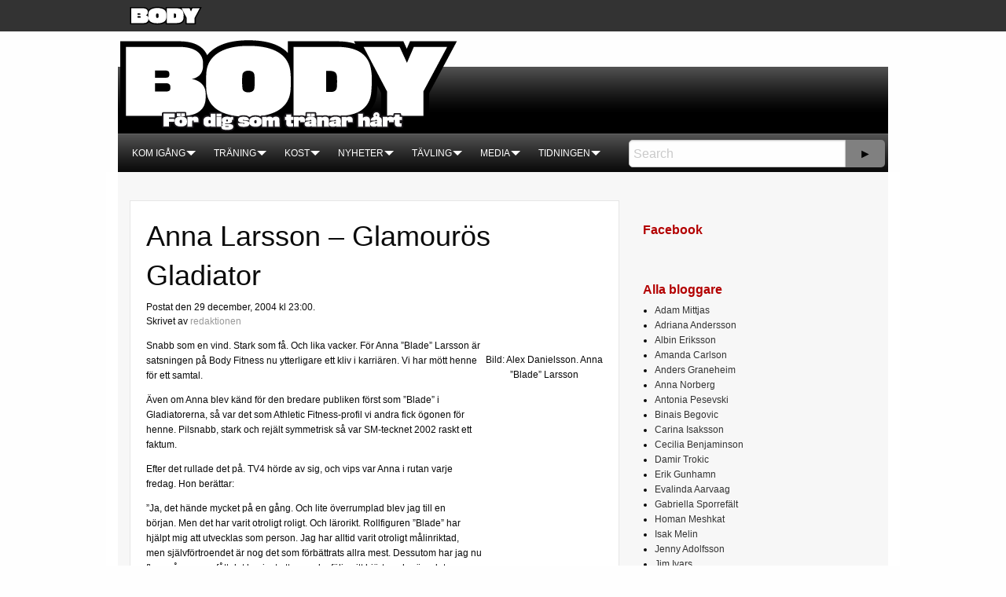

--- FILE ---
content_type: text/html
request_url: https://www.body.se/artiklar/nyheter/20041229/anna-larsson-glamouros-gladiator/
body_size: 10006
content:
<!DOCTYPE html>
<html class="no-js" lang="sv-SE">
<head>
    <meta charset="UTF-8">
    <meta name="viewport" content="width=device-width, initial-scale=1.0">
    <title>Anna Larsson &#8211; Glamourös Gladiator &#8211; BODY</title>
<meta name="robots" content="max-image-preview:large">
<link rel="dns-prefetch" href="//ajax.googleapis.com">
<link rel="stylesheet" id="wp-block-library-css" href="/wp-includes/css/dist/block-library/style.min.css?ver=6.6.2" type="text/css" media="all">
<style id="classic-theme-styles-inline-css" type="text/css">/*! This file is auto-generated */
.wp-block-button__link{color:#fff;background-color:#32373c;border-radius:9999px;box-shadow:none;text-decoration:none;padding:calc(.667em + 2px) calc(1.333em + 2px);font-size:1.125em}.wp-block-file__button{background:#32373c;color:#fff;text-decoration:none}</style>
<style id="global-styles-inline-css" type="text/css">:root{--wp--preset--aspect-ratio--square: 1;--wp--preset--aspect-ratio--4-3: 4/3;--wp--preset--aspect-ratio--3-4: 3/4;--wp--preset--aspect-ratio--3-2: 3/2;--wp--preset--aspect-ratio--2-3: 2/3;--wp--preset--aspect-ratio--16-9: 16/9;--wp--preset--aspect-ratio--9-16: 9/16;--wp--preset--color--black: #000000;--wp--preset--color--cyan-bluish-gray: #abb8c3;--wp--preset--color--white: #ffffff;--wp--preset--color--pale-pink: #f78da7;--wp--preset--color--vivid-red: #cf2e2e;--wp--preset--color--luminous-vivid-orange: #ff6900;--wp--preset--color--luminous-vivid-amber: #fcb900;--wp--preset--color--light-green-cyan: #7bdcb5;--wp--preset--color--vivid-green-cyan: #00d084;--wp--preset--color--pale-cyan-blue: #8ed1fc;--wp--preset--color--vivid-cyan-blue: #0693e3;--wp--preset--color--vivid-purple: #9b51e0;--wp--preset--gradient--vivid-cyan-blue-to-vivid-purple: linear-gradient(135deg,rgba(6,147,227,1) 0%,rgb(155,81,224) 100%);--wp--preset--gradient--light-green-cyan-to-vivid-green-cyan: linear-gradient(135deg,rgb(122,220,180) 0%,rgb(0,208,130) 100%);--wp--preset--gradient--luminous-vivid-amber-to-luminous-vivid-orange: linear-gradient(135deg,rgba(252,185,0,1) 0%,rgba(255,105,0,1) 100%);--wp--preset--gradient--luminous-vivid-orange-to-vivid-red: linear-gradient(135deg,rgba(255,105,0,1) 0%,rgb(207,46,46) 100%);--wp--preset--gradient--very-light-gray-to-cyan-bluish-gray: linear-gradient(135deg,rgb(238,238,238) 0%,rgb(169,184,195) 100%);--wp--preset--gradient--cool-to-warm-spectrum: linear-gradient(135deg,rgb(74,234,220) 0%,rgb(151,120,209) 20%,rgb(207,42,186) 40%,rgb(238,44,130) 60%,rgb(251,105,98) 80%,rgb(254,248,76) 100%);--wp--preset--gradient--blush-light-purple: linear-gradient(135deg,rgb(255,206,236) 0%,rgb(152,150,240) 100%);--wp--preset--gradient--blush-bordeaux: linear-gradient(135deg,rgb(254,205,165) 0%,rgb(254,45,45) 50%,rgb(107,0,62) 100%);--wp--preset--gradient--luminous-dusk: linear-gradient(135deg,rgb(255,203,112) 0%,rgb(199,81,192) 50%,rgb(65,88,208) 100%);--wp--preset--gradient--pale-ocean: linear-gradient(135deg,rgb(255,245,203) 0%,rgb(182,227,212) 50%,rgb(51,167,181) 100%);--wp--preset--gradient--electric-grass: linear-gradient(135deg,rgb(202,248,128) 0%,rgb(113,206,126) 100%);--wp--preset--gradient--midnight: linear-gradient(135deg,rgb(2,3,129) 0%,rgb(40,116,252) 100%);--wp--preset--font-size--small: 13px;--wp--preset--font-size--medium: 20px;--wp--preset--font-size--large: 36px;--wp--preset--font-size--x-large: 42px;--wp--preset--spacing--20: 0.44rem;--wp--preset--spacing--30: 0.67rem;--wp--preset--spacing--40: 1rem;--wp--preset--spacing--50: 1.5rem;--wp--preset--spacing--60: 2.25rem;--wp--preset--spacing--70: 3.38rem;--wp--preset--spacing--80: 5.06rem;--wp--preset--shadow--natural: 6px 6px 9px rgba(0, 0, 0, 0.2);--wp--preset--shadow--deep: 12px 12px 50px rgba(0, 0, 0, 0.4);--wp--preset--shadow--sharp: 6px 6px 0px rgba(0, 0, 0, 0.2);--wp--preset--shadow--outlined: 6px 6px 0px -3px rgba(255, 255, 255, 1), 6px 6px rgba(0, 0, 0, 1);--wp--preset--shadow--crisp: 6px 6px 0px rgba(0, 0, 0, 1);}:where(.is-layout-flex){gap: 0.5em;}:where(.is-layout-grid){gap: 0.5em;}body .is-layout-flex{display: flex;}.is-layout-flex{flex-wrap: wrap;align-items: center;}.is-layout-flex > :is(*, div){margin: 0;}body .is-layout-grid{display: grid;}.is-layout-grid > :is(*, div){margin: 0;}:where(.wp-block-columns.is-layout-flex){gap: 2em;}:where(.wp-block-columns.is-layout-grid){gap: 2em;}:where(.wp-block-post-template.is-layout-flex){gap: 1.25em;}:where(.wp-block-post-template.is-layout-grid){gap: 1.25em;}.has-black-color{color: var(--wp--preset--color--black) !important;}.has-cyan-bluish-gray-color{color: var(--wp--preset--color--cyan-bluish-gray) !important;}.has-white-color{color: var(--wp--preset--color--white) !important;}.has-pale-pink-color{color: var(--wp--preset--color--pale-pink) !important;}.has-vivid-red-color{color: var(--wp--preset--color--vivid-red) !important;}.has-luminous-vivid-orange-color{color: var(--wp--preset--color--luminous-vivid-orange) !important;}.has-luminous-vivid-amber-color{color: var(--wp--preset--color--luminous-vivid-amber) !important;}.has-light-green-cyan-color{color: var(--wp--preset--color--light-green-cyan) !important;}.has-vivid-green-cyan-color{color: var(--wp--preset--color--vivid-green-cyan) !important;}.has-pale-cyan-blue-color{color: var(--wp--preset--color--pale-cyan-blue) !important;}.has-vivid-cyan-blue-color{color: var(--wp--preset--color--vivid-cyan-blue) !important;}.has-vivid-purple-color{color: var(--wp--preset--color--vivid-purple) !important;}.has-black-background-color{background-color: var(--wp--preset--color--black) !important;}.has-cyan-bluish-gray-background-color{background-color: var(--wp--preset--color--cyan-bluish-gray) !important;}.has-white-background-color{background-color: var(--wp--preset--color--white) !important;}.has-pale-pink-background-color{background-color: var(--wp--preset--color--pale-pink) !important;}.has-vivid-red-background-color{background-color: var(--wp--preset--color--vivid-red) !important;}.has-luminous-vivid-orange-background-color{background-color: var(--wp--preset--color--luminous-vivid-orange) !important;}.has-luminous-vivid-amber-background-color{background-color: var(--wp--preset--color--luminous-vivid-amber) !important;}.has-light-green-cyan-background-color{background-color: var(--wp--preset--color--light-green-cyan) !important;}.has-vivid-green-cyan-background-color{background-color: var(--wp--preset--color--vivid-green-cyan) !important;}.has-pale-cyan-blue-background-color{background-color: var(--wp--preset--color--pale-cyan-blue) !important;}.has-vivid-cyan-blue-background-color{background-color: var(--wp--preset--color--vivid-cyan-blue) !important;}.has-vivid-purple-background-color{background-color: var(--wp--preset--color--vivid-purple) !important;}.has-black-border-color{border-color: var(--wp--preset--color--black) !important;}.has-cyan-bluish-gray-border-color{border-color: var(--wp--preset--color--cyan-bluish-gray) !important;}.has-white-border-color{border-color: var(--wp--preset--color--white) !important;}.has-pale-pink-border-color{border-color: var(--wp--preset--color--pale-pink) !important;}.has-vivid-red-border-color{border-color: var(--wp--preset--color--vivid-red) !important;}.has-luminous-vivid-orange-border-color{border-color: var(--wp--preset--color--luminous-vivid-orange) !important;}.has-luminous-vivid-amber-border-color{border-color: var(--wp--preset--color--luminous-vivid-amber) !important;}.has-light-green-cyan-border-color{border-color: var(--wp--preset--color--light-green-cyan) !important;}.has-vivid-green-cyan-border-color{border-color: var(--wp--preset--color--vivid-green-cyan) !important;}.has-pale-cyan-blue-border-color{border-color: var(--wp--preset--color--pale-cyan-blue) !important;}.has-vivid-cyan-blue-border-color{border-color: var(--wp--preset--color--vivid-cyan-blue) !important;}.has-vivid-purple-border-color{border-color: var(--wp--preset--color--vivid-purple) !important;}.has-vivid-cyan-blue-to-vivid-purple-gradient-background{background: var(--wp--preset--gradient--vivid-cyan-blue-to-vivid-purple) !important;}.has-light-green-cyan-to-vivid-green-cyan-gradient-background{background: var(--wp--preset--gradient--light-green-cyan-to-vivid-green-cyan) !important;}.has-luminous-vivid-amber-to-luminous-vivid-orange-gradient-background{background: var(--wp--preset--gradient--luminous-vivid-amber-to-luminous-vivid-orange) !important;}.has-luminous-vivid-orange-to-vivid-red-gradient-background{background: var(--wp--preset--gradient--luminous-vivid-orange-to-vivid-red) !important;}.has-very-light-gray-to-cyan-bluish-gray-gradient-background{background: var(--wp--preset--gradient--very-light-gray-to-cyan-bluish-gray) !important;}.has-cool-to-warm-spectrum-gradient-background{background: var(--wp--preset--gradient--cool-to-warm-spectrum) !important;}.has-blush-light-purple-gradient-background{background: var(--wp--preset--gradient--blush-light-purple) !important;}.has-blush-bordeaux-gradient-background{background: var(--wp--preset--gradient--blush-bordeaux) !important;}.has-luminous-dusk-gradient-background{background: var(--wp--preset--gradient--luminous-dusk) !important;}.has-pale-ocean-gradient-background{background: var(--wp--preset--gradient--pale-ocean) !important;}.has-electric-grass-gradient-background{background: var(--wp--preset--gradient--electric-grass) !important;}.has-midnight-gradient-background{background: var(--wp--preset--gradient--midnight) !important;}.has-small-font-size{font-size: var(--wp--preset--font-size--small) !important;}.has-medium-font-size{font-size: var(--wp--preset--font-size--medium) !important;}.has-large-font-size{font-size: var(--wp--preset--font-size--large) !important;}.has-x-large-font-size{font-size: var(--wp--preset--font-size--x-large) !important;}
:where(.wp-block-post-template.is-layout-flex){gap: 1.25em;}:where(.wp-block-post-template.is-layout-grid){gap: 1.25em;}
:where(.wp-block-columns.is-layout-flex){gap: 2em;}:where(.wp-block-columns.is-layout-grid){gap: 2em;}
:root :where(.wp-block-pullquote){font-size: 1.5em;line-height: 1.6;}</style>
<link rel="stylesheet" id="main-stylesheet-css" href="/wp-content/themes/body-se/dist/assets/css/app-7cf86cd9cb.css?ver=2.10.4" type="text/css" media="all">
<script type="text/javascript" src="https://ajax.googleapis.com/ajax/libs/jquery/3.2.1/jquery.min.js?ver=3.2.1" id="jquery-js"></script>
<link rel="https://api.w.org/" href="/wp-json/">
<link rel="alternate" title="JSON" type="application/json" href="/wp-json/wp/v2/posts/37151">
<link rel="alternate" title="oEmbed (JSON)" type="application/json+oembed" href="/wp-json/oembed/1.0/embed?url=https%3A%2F%2F%2Fartiklar%2Fnyheter%2F20041229%2Fanna-larsson-glamouros-gladiator%2F">
<link rel="alternate" title="oEmbed (XML)" type="text/xml+oembed" href="/wp-json/oembed/1.0/embed?url=https%3A%2F%2F%2Fartiklar%2Fnyheter%2F20041229%2Fanna-larsson-glamouros-gladiator%2F#038;format=xml">
<!-- Global site tag (gtag.js) - Google Analytics -->
<script async src="https://www.googletagmanager.com/gtag/js?id=UA-1107548-41"></script>
<script>window.dataLayer = window.dataLayer || [];
  function gtag(){dataLayer.push(arguments);}
  gtag('js', new Date());

  gtag('config', 'UA-1107548-41');</script>

</head>
<body class="post-template-default single single-post postid-37151 single-format-standard topbar">


<header class="site-header" role="banner">

    <div class="header-top">
        <div class="grid-container">
            <div class="grid-x">
                <div class="cell small-12">
                    <a href="/index.html" rel="home">
                        <img src="/wp-content/themes/body-se/dist/assets/images/userbar-site-icon-bod.png" alt="Home">
                    </a>
                </div>
            </div>
        </div>
    </div>

    <nav class="site-navigation" role="navigation">
        <div class="grid-container main-navigation">
            <div class="grid-x main-navigation--top">
                <div class="cell medium-12 large-5">
                    <div class="top-bar-left">
                        <div class="site-desktop-title">
                            <a href="/index.html" rel="home">
                                <img src="/wp-content/themes/body-se/dist/assets/images/body-logo.png" alt="Body">
                            </a>
                        </div>
                    </div>
                </div>
            </div>

            <div class="grid-x main-navigation--bottom align-middle">
                <div class="cell large-8">
                    <div class="top-bar-right">
                        <ul id="menu-main-menu" class="dropdown menu desktop-menu" data-dropdown-menu>
<li id="menu-item-2139963" class="menu-item menu-item-type-custom menu-item-object-custom menu-item-has-children menu-item-2139963">
<a href="#">Kom igång</a>
<ul class="dropdown menu vertical" data-toggle>
	<li id="menu-item-2139964" class="menu-item menu-item-type-post_type menu-item-object-page menu-item-2139964"><a href="/kom-igang-sa-har-forbattrar-du-din-fysik/index.html">Så här gör du</a></li>
	<li id="menu-item-2139965" class="menu-item menu-item-type-post_type menu-item-object-page menu-item-2139965"><a href="/rekommenderade-produkter/index.html">Rekommenderade produkter</a></li>
</ul>
</li>
<li id="menu-item-1085049" class="menu-item menu-item-type-custom menu-item-object-custom menu-item-has-children menu-item-1085049">
<a href="#">Träning</a>
<ul class="dropdown menu vertical" data-toggle>
	<li id="menu-item-1085048" class="menu-item menu-item-type-taxonomy menu-item-object-post_tag menu-item-1085048"><a href="/tagg/styrketraning/index.html">Styrketräning</a></li>
	<li id="menu-item-1085050" class="menu-item menu-item-type-taxonomy menu-item-object-post_tag menu-item-1085050"><a href="/tagg/kardio/index.html">Kardio</a></li>
	<li id="menu-item-1085051" class="menu-item menu-item-type-taxonomy menu-item-object-post_tag menu-item-1085051"><a href="/tagg/prehab-och-rehab/index.html">Prehab och rehab</a></li>
	<li id="menu-item-1085052" class="menu-item menu-item-type-taxonomy menu-item-object-post_tag menu-item-1085052"><a href="/tagg/vningar/index.html">Övningar</a></li>
	<li id="menu-item-1085053" class="menu-item menu-item-type-taxonomy menu-item-object-post_tag menu-item-1085053"><a href="/tagg/profiler/index.html">Profiler berättar</a></li>
	<li id="menu-item-1085054" class="menu-item menu-item-type-taxonomy menu-item-object-post_tag menu-item-1085054"><a href="/tagg/fragor-och-svar/index.html">Frågor och svar</a></li>
</ul>
</li>
<li id="menu-item-1085055" class="menu-item menu-item-type-custom menu-item-object-custom menu-item-has-children menu-item-1085055">
<a href="#">Kost</a>
<ul class="dropdown menu vertical" data-toggle>
	<li id="menu-item-1085056" class="menu-item menu-item-type-taxonomy menu-item-object-post_tag menu-item-1085056"><a href="/tagg/naringslara/index.html">Näringslära</a></li>
	<li id="menu-item-1085057" class="menu-item menu-item-type-taxonomy menu-item-object-post_tag menu-item-1085057"><a href="/tagg/recept/index.html">Recept</a></li>
</ul>
</li>
<li id="menu-item-1085062" class="menu-item menu-item-type-custom menu-item-object-custom menu-item-has-children menu-item-1085062">
<a href="#">Nyheter</a>
<ul class="dropdown menu vertical" data-toggle>
	<li id="menu-item-1085063" class="menu-item menu-item-type-custom menu-item-object-custom menu-item-1085063"><a href="/index.html">Förstasidan</a></li>
	<li id="menu-item-1085064" class="menu-item menu-item-type-taxonomy menu-item-object-post_tag menu-item-1085064"><a href="/tagg/forskning/index.html">Forskning</a></li>
	<li id="menu-item-1085065" class="menu-item menu-item-type-post_type menu-item-object-page menu-item-1085065"><a href="/sidor/nyhetsbrev/index.html">Nyhetsbrev</a></li>
</ul>
</li>
<li id="menu-item-1085066" class="menu-item menu-item-type-custom menu-item-object-custom menu-item-has-children menu-item-1085066">
<a href="#">Tävling</a>
<ul class="dropdown menu vertical" data-toggle>
	<li id="menu-item-1085067" class="menu-item menu-item-type-taxonomy menu-item-object-post_tag menu-item-1085067"><a href="/tagg/tavlingskalender/index.html">Tävlingskalender</a></li>
	<li id="menu-item-1085069" class="menu-item menu-item-type-taxonomy menu-item-object-post_tag menu-item-1085069"><a href="/tagg/vinnare/index.html">Vinnare</a></li>
	<li id="menu-item-1085070" class="menu-item menu-item-type-taxonomy menu-item-object-post_tag menu-item-1085070"><a href="/tagg/mingel/index.html">Mingel</a></li>
	<li id="menu-item-1085071" class="menu-item menu-item-type-custom menu-item-object-custom menu-item-1085071"><a href="https://body.codepeak.se/index.html">Bildbank</a></li>
	<li id="menu-item-1085072" class="menu-item menu-item-type-taxonomy menu-item-object-post_tag menu-item-1085072"><a href="/tagg/skkf/index.html">SKKF</a></li>
	<li id="menu-item-1085073" class="menu-item menu-item-type-taxonomy menu-item-object-post_tag menu-item-1085073"><a href="/tagg/lasartavlingar/index.html">Läsartävlingar</a></li>
</ul>
</li>
<li id="menu-item-1085074" class="menu-item menu-item-type-custom menu-item-object-custom menu-item-has-children menu-item-1085074">
<a href="#">Media</a>
<ul class="dropdown menu vertical" data-toggle>
	<li id="menu-item-1085075" class="menu-item menu-item-type-custom menu-item-object-custom menu-item-1085075"><a href="https://www.instagram.com/body.se">Instagram</a></li>
	<li id="menu-item-1085076" class="menu-item menu-item-type-custom menu-item-object-custom menu-item-1085076"><a href="https://www.facebook.com/body.se">Facebook</a></li>
	<li id="menu-item-1085077" class="menu-item menu-item-type-taxonomy menu-item-object-post_tag menu-item-1085077"><a href="/tagg/video/index.html">Video</a></li>
	<li id="menu-item-1085078" class="menu-item menu-item-type-taxonomy menu-item-object-category menu-item-1085078"><a href="/kategori/radio/index.html">Radio</a></li>
	<li id="menu-item-1085079" class="menu-item menu-item-type-custom menu-item-object-custom menu-item-1085079"><a href="/bloggar/index.html">Bloggar</a></li>
</ul>
</li>
<li id="menu-item-1085080" class="menu-item menu-item-type-custom menu-item-object-custom menu-item-has-children menu-item-1085080">
<a href="#">Tidningen</a>
<ul class="dropdown menu vertical" data-toggle>
	<li id="menu-item-1085081" class="menu-item menu-item-type-custom menu-item-object-custom menu-item-1085081"><a href="/tidningar/index.html">Senaste numret</a></li>
	<li id="menu-item-1085085" class="menu-item menu-item-type-custom menu-item-object-custom menu-item-1085085"><a href="http://prenumerera.body.se/index.html">Prenumerera</a></li>
	<li id="menu-item-1085088" class="menu-item menu-item-type-post_type menu-item-object-page menu-item-1085088"><a href="/sidor/annonsera/index.html">Information om annonsering</a></li>
	<li id="menu-item-1085089" class="menu-item menu-item-type-custom menu-item-object-custom menu-item-1085089"><a href="/index.html">Tidigare utgåvor</a></li>
	<li id="menu-item-1238028" class="menu-item menu-item-type-post_type menu-item-object-post menu-item-1238028"><a href="/artiklar/nyheter/20181123/body-magazine-nu-pa-readly/index.html">Digital tidning</a></li>
	<li id="menu-item-1085093" class="menu-item menu-item-type-post_type menu-item-object-page menu-item-1085093"><a href="/sidor/kontakta-oss/index.html">Kontakta oss</a></li>
	<li id="menu-item-1085096" class="menu-item menu-item-type-post_type menu-item-object-page menu-item-1085096"><a href="/sidor/kundservice/index.html">Kundservice</a></li>
</ul>
</li>
</ul>
                        <div class="site-title-bar title-bar" data-responsive-toggle="mobile-menu">
                            <div class="title-bar-left">
                                <button aria-label="Main Menu" class="menu-icon" type="button" data-toggle="mobile-menu"></button>
                                <span class="site-mobile-title title-bar-title">
                                    <a href="/index.html" rel="home">BODY</a>
                                </span>
                            </div>
                        </div>

                                                    
<nav class="mobile-menu vertical menu" id="mobile-menu" role="navigation">
	<ul id="menu-main-menu-1" class="vertical menu" data-accordion-menu data-submenu-toggle="true">
<li class="menu-item menu-item-type-custom menu-item-object-custom menu-item-has-children menu-item-2139963">
<a href="#">Kom igång</a>
<ul class="vertical nested menu">
	<li class="menu-item menu-item-type-post_type menu-item-object-page menu-item-2139964"><a href="/kom-igang-sa-har-forbattrar-du-din-fysik/index.html">Så här gör du</a></li>
	<li class="menu-item menu-item-type-post_type menu-item-object-page menu-item-2139965"><a href="/rekommenderade-produkter/index.html">Rekommenderade produkter</a></li>
</ul>
</li>
<li class="menu-item menu-item-type-custom menu-item-object-custom menu-item-has-children menu-item-1085049">
<a href="#">Träning</a>
<ul class="vertical nested menu">
	<li class="menu-item menu-item-type-taxonomy menu-item-object-post_tag menu-item-1085048"><a href="/tagg/styrketraning/index.html">Styrketräning</a></li>
	<li class="menu-item menu-item-type-taxonomy menu-item-object-post_tag menu-item-1085050"><a href="/tagg/kardio/index.html">Kardio</a></li>
	<li class="menu-item menu-item-type-taxonomy menu-item-object-post_tag menu-item-1085051"><a href="/tagg/prehab-och-rehab/index.html">Prehab och rehab</a></li>
	<li class="menu-item menu-item-type-taxonomy menu-item-object-post_tag menu-item-1085052"><a href="/tagg/vningar/index.html">Övningar</a></li>
	<li class="menu-item menu-item-type-taxonomy menu-item-object-post_tag menu-item-1085053"><a href="/tagg/profiler/index.html">Profiler berättar</a></li>
	<li class="menu-item menu-item-type-taxonomy menu-item-object-post_tag menu-item-1085054"><a href="/tagg/fragor-och-svar/index.html">Frågor och svar</a></li>
</ul>
</li>
<li class="menu-item menu-item-type-custom menu-item-object-custom menu-item-has-children menu-item-1085055">
<a href="#">Kost</a>
<ul class="vertical nested menu">
	<li class="menu-item menu-item-type-taxonomy menu-item-object-post_tag menu-item-1085056"><a href="/tagg/naringslara/index.html">Näringslära</a></li>
	<li class="menu-item menu-item-type-taxonomy menu-item-object-post_tag menu-item-1085057"><a href="/tagg/recept/index.html">Recept</a></li>
</ul>
</li>
<li class="menu-item menu-item-type-custom menu-item-object-custom menu-item-has-children menu-item-1085062">
<a href="#">Nyheter</a>
<ul class="vertical nested menu">
	<li class="menu-item menu-item-type-custom menu-item-object-custom menu-item-1085063"><a href="/index.html">Förstasidan</a></li>
	<li class="menu-item menu-item-type-taxonomy menu-item-object-post_tag menu-item-1085064"><a href="/tagg/forskning/index.html">Forskning</a></li>
	<li class="menu-item menu-item-type-post_type menu-item-object-page menu-item-1085065"><a href="/sidor/nyhetsbrev/index.html">Nyhetsbrev</a></li>
</ul>
</li>
<li class="menu-item menu-item-type-custom menu-item-object-custom menu-item-has-children menu-item-1085066">
<a href="#">Tävling</a>
<ul class="vertical nested menu">
	<li class="menu-item menu-item-type-taxonomy menu-item-object-post_tag menu-item-1085067"><a href="/tagg/tavlingskalender/index.html">Tävlingskalender</a></li>
	<li class="menu-item menu-item-type-taxonomy menu-item-object-post_tag menu-item-1085069"><a href="/tagg/vinnare/index.html">Vinnare</a></li>
	<li class="menu-item menu-item-type-taxonomy menu-item-object-post_tag menu-item-1085070"><a href="/tagg/mingel/index.html">Mingel</a></li>
	<li class="menu-item menu-item-type-custom menu-item-object-custom menu-item-1085071"><a href="https://body.codepeak.se/index.html">Bildbank</a></li>
	<li class="menu-item menu-item-type-taxonomy menu-item-object-post_tag menu-item-1085072"><a href="/tagg/skkf/index.html">SKKF</a></li>
	<li class="menu-item menu-item-type-taxonomy menu-item-object-post_tag menu-item-1085073"><a href="/tagg/lasartavlingar/index.html">Läsartävlingar</a></li>
</ul>
</li>
<li class="menu-item menu-item-type-custom menu-item-object-custom menu-item-has-children menu-item-1085074">
<a href="#">Media</a>
<ul class="vertical nested menu">
	<li class="menu-item menu-item-type-custom menu-item-object-custom menu-item-1085075"><a href="https://www.instagram.com/body.se">Instagram</a></li>
	<li class="menu-item menu-item-type-custom menu-item-object-custom menu-item-1085076"><a href="https://www.facebook.com/body.se">Facebook</a></li>
	<li class="menu-item menu-item-type-taxonomy menu-item-object-post_tag menu-item-1085077"><a href="/tagg/video/index.html">Video</a></li>
	<li class="menu-item menu-item-type-taxonomy menu-item-object-category menu-item-1085078"><a href="/kategori/radio/index.html">Radio</a></li>
	<li class="menu-item menu-item-type-custom menu-item-object-custom menu-item-1085079"><a href="/bloggar/index.html">Bloggar</a></li>
</ul>
</li>
<li class="menu-item menu-item-type-custom menu-item-object-custom menu-item-has-children menu-item-1085080">
<a href="#">Tidningen</a>
<ul class="vertical nested menu">
	<li class="menu-item menu-item-type-custom menu-item-object-custom menu-item-1085081"><a href="/tidningar/index.html">Senaste numret</a></li>
	<li class="menu-item menu-item-type-custom menu-item-object-custom menu-item-1085085"><a href="http://prenumerera.body.se/index.html">Prenumerera</a></li>
	<li class="menu-item menu-item-type-post_type menu-item-object-page menu-item-1085088"><a href="/sidor/annonsera/index.html">Information om annonsering</a></li>
	<li class="menu-item menu-item-type-custom menu-item-object-custom menu-item-1085089"><a href="/index.html">Tidigare utgåvor</a></li>
	<li class="menu-item menu-item-type-post_type menu-item-object-post menu-item-1238028"><a href="/artiklar/nyheter/20181123/body-magazine-nu-pa-readly/index.html">Digital tidning</a></li>
	<li class="menu-item menu-item-type-post_type menu-item-object-page menu-item-1085093"><a href="/sidor/kontakta-oss/index.html">Kontakta oss</a></li>
	<li class="menu-item menu-item-type-post_type menu-item-object-page menu-item-1085096"><a href="/sidor/kundservice/index.html">Kundservice</a></li>
</ul>
</li>
</ul></nav>
                                            </div>
                </div>
                <div class="cell large-4 search-form">
                    <form action="/" method="get">
                        <div class="input-group">
                            <input type="text" class="input-group-field search-text" value="" name="s" id="search" placeholder="Search">
                            <div class="input-group-button">
                                <input type="submit" id="searchsubmit" value="&#9658;" class="search-button button">
                            </div>
                        </div>
                    </form>
                </div>
            </div>
        </div>
    </nav>
</header>

<div class="main-container">
	<div class="main-grid">
		<main class="main-content">
							
<article id="post-37151" class="post-37151 post type-post status-publish format-standard has-post-thumbnail hentry category-nyheter tag-profiler">
    	<header>
	<h1 class="entry-title">Anna Larsson &#8211; Glamourös Gladiator</h1>		<time class="updated" datetime="2004-12-29T23:00:00+01:00">Postat den 29 december, 2004 kl 23:00.</time><p class="byline author">Skrivet av <a href="/artiklar/author/redaktionen/index.html" rel="author" class="fn">redaktionen</a></p>	</header>
	<div class="entry-content">
        <div class="article_image article-image pictureFloatRight" style="max-width: 100%;max-height: 100%;width: 150px;text-align: center;float: right;">
<a href="//body.eks.weightpoint/bilder/imagecreate.php?id=133353&#038;w=3200&#038;h=3200&#038;c=YTowOnt9&#038;s=0&#038;k=7b131c3ff9c56debd56179d95649c2b2d18fa4a7" target="_blank"><img decoding="async" src="//body.eks.weightpoint/bilder/imagecreate.php?id=133353&#038;w=150&#038;h=3200&#038;c=YTowOnt9&#038;s=0&#038;k=32c07195425c10a2b73d63d98c8a5f2087929deb" alt="" width="150" title="" style="max-width: 100%;"></a>	
<div style="max-width: 100%;">
<p class="article-text-body article-text-margin" name="resizable">Bild: Alex Danielsson. Anna &#8221;Blade&#8221; Larsson</p>
</div>
</div>
<p>Snabb som en vind. Stark som få. Och lika vacker. För Anna &#8221;Blade&#8221; Larsson är satsningen på Body Fitness nu ytterligare ett kliv i karriären. Vi har mött henne för ett samtal.</p>
<p></p>
<p>Även om Anna blev känd för den bredare publiken först som &#8221;Blade&#8221; i <br>
Gladiatorerna, så var det som Athletic Fitness-profil vi andra fick ögonen för <br>
henne. Pilsnabb, stark och rejält symmetrisk så var SM-tecknet 2002 raskt ett <br>
faktum.</p>
<p></p>
<p>Efter det rullade det på. TV4 hörde av sig, och vips var Anna i rutan varje <br>
fredag. Hon berättar:</p>
<p></p>
<p>&#8221;Ja, det hände mycket på en gång. Och lite överrumplad blev jag till en <br>
början. Men det har varit otroligt roligt. Och lärorikt. Rollfiguren &#8221;Blade&#8221; har <br>
hjälpt mig att utvecklas som person. Jag har alltid varit otroligt målinriktad, <br>
men självförtroendet är nog det som förbättrats allra mest. Dessutom har jag nu <br>
flera gånger om fått det bevisat att man ska följa sitt hjärta och göra det man <br>
verkligen brinner för. Det leder alltid till positiva saker, med nya möjligheter <br>
och utmaningar. Det var faktiskt tack vare min träning jag fick möjligheten att <br>
bli gladiator.&#8221;</p>
<p></p>
<p><i>Hur ser din idrottsliga bakgrund ut? Jag menar, du är väl inte född till <br>
Athletic-stjärna och Gladiator?</i></p>
<p>&#8221;Jag har faktiskt tränat hela livet. Gymnastik, friidrott, fotboll, tennis&#8230;jag <br>
provade på allt möjligt som liten. Men Tae Kwon Do är det jag tränat och tävlat <br>
i mest, innan fitness. Och jag började integrera styrketräningen med min <br>
kampsport för cirka 6 år sedan. De senaste fyra åren har det skett mer seriöst.&#8221;</p>
<p></p>
<p><i>Hur kom du in på Body Fitness efter Athletic Fitness-SM och Gladiatorerna?</i></p>
<p>&#8221;Jag kan ju inte bara sitta och göra ingenting. Att träna och tävla ligger i min <br>
natur, antar jag. Athletic Fitness är min favoritgren, jag gillar allt med fart <br>
och fläkt. Men just nu satsar jag på Body Fitness, eller Fitness Figure som det <br>
kallas i USA. Det kräver en satsning som just nu passar mitt schema, och det har <br>
dessutom internationella möjligheter.&#8221;</p>
<p></p>
<p><i>Du kom ju tvåa på Nutrition Outlet Grand Prix i maj efter att du tagit en <br>
meriterande seger på en tävling i USA. Har jag fel om jag tycker att du såg <br>
besviken ut?</i></p>
<p>&#8221;Nä…visst, det är OK att komma tvåa, men att vinna är det som gäller för mig <br>
(skratt!)…Men det är bara att bita ihop och ta nya tag. Att lära sig av <br>
erfarenheten och förbättra det som kan bli bättre.&#8221;</p>
<p></p>
<p><i>Några skillnader mellan att tävla i USA och i Sverige? </i></p>
<p>&#8221;Först och främst så är det större konkurrens där. Antalet tävlande är <br>
större och många är otroligt bra. Kanske är stämningen på tävlingarna också lite <br>
bättre i USA. Det är alltid ett stort antal tjejer med i tävlingarna och alla <br>
förbereder sig i samma rum. Ofta kan det vara trångt, men alla samsas om ytan <br>
och hjälper varandra. Det hela känns också lite mer glamouröst i USA. <br>
Personligen tycker jag att det går lite till överdrift ibland när man tittar på <br>
vissa. Det är nästan så att en del fokuserar för mycket på det ytliga och glömt <br>
bort det allra viktigaste: att komma upp på scenen med en bra figur!&#8221;</p>
<p></p>
<p><i>När vi nu kommer in på det, hur ser du på din egen &#8221;figur&#8221;?</i></p>
<p>&#8221;Jag har fått jättemycket positiv feedback i USA. Det enda de egentligen anmärkt <br>
på är att jag måste få upp storleken på mina ben och det är vad jag försöker <br>
göra just nu. Därför går jag omkring med nästan ständig träningsvärk i benen <br>
(skratt!). Det finns alltid saker att förbättra, därför tycker jag som sagt att <br>
det är så roligt att tävla. Visst, motståndet blir kanske tuffare och tuffare ju <br>
högre nivå du tävlar på. Men förhoppningsvis kommer man själv in bättre för <br>
varje gång också!&#8221;</p>
<p></p>
<p><i>Hur ser dina framtidsplaner ut? </i></p>
<p>&#8221;Först och främst handlar det om att komma i ordning med boendet. Jag har <br>
pendlat friskt mellan Uppsala och San Diego de senaste 4-5 åren, men nu måste <br>
jag snart bestämma hur jag vill ha det. När det gäller tävlandet så vill jag <br>
fortsätta inom Body Fitness. Jag blir bara mer motiverad efter varje tävling! <br>
Just nu satsar jag på VM i Body Fitness i Spanien, i september. Får jag <br>
möjlighet och tillstånd från SKKF att tävla där så åker jag. Att tävla ger mer <br>
och mer rutin och scenvana. Tillsammans med all feedback tycker jag att det är <br>
det bästa sättet att utvecklas! Mitt mål är att en dag få ett proffskort, som <br>
du. Har även planer på att vidareutbilda mig men vill ut och jobba lite <br>
praktiskt först. </p>
<p>It&#8217;s only so much you can do at the same time!&#8221; </p>
<p></p>
<table border="0" cellspacing="0" cellpadding="2" id="table1">
<tr>
<td valign="top">
Fakta
<p>Född: 19 Oktober 1980</p>
<p>Längd: 164,5 cm för att vara exakt</p>
<p>Vikt: Vid tävling ca 56 kg, och offseason ca 63 kg</p>
<p>Familj: Föräldrar samt två äldre bröder</p>
<p>Yrke/utbildning: Har precis avslutat min utbildning till Sjukgymnast med <br>
idrottsmedicinsk inriktning här i San Diego. Jobbar också som Personlig Tränare.</p>
<p>Bor: San Diego, Kalifornien och i Uppsala</p>
</td>
<p></p>
<td valign="top"> </td>
<p></p>
<td nowrap valign="top">
Meriter
<p>2002 1:a Kval till SM i Athletic Fitness</p>
<p>2002 1:a SM i Athletic Fitness</p>
<p>2004 1:a NPC Orange County Muscle Classic, Figure</p>
<p>2004 2:a Nutrition Outlet Grand Prix, Body Fitness</p>
<p>2004 3:a NPC California State Championship, Figure</p>
</td>
<p>
  </p>
</tr>
<p>
</p>
</table>
<p></p>
<p>
Annas träning</p>
<p></p>
<p>Styrka</p>
<p>Mån: Axlar</p>
<p>Tis: Ben – tunga basövningar</p>
<p>Ons: Vila</p>
<p>Tors: Rygg, baksida axlar </p>
<p>Fre: Bröst, biceps, triceps</p>
<p>Lör: Ben – tungt men högre tempo och mer superset</p>
<p>Sön: Vila </p>
<p></p>
<p>Kardio</p>
<p>30 minuter, 5 dagar per vecka. Det ändras sakta men säkert varje vecka, ju <br>
närmare tävling jag kommer. </p>

<p></p>
<p>Text: Carina Isaksson</p>
<p>Artikeln ursprungligen införd i <a href="http://www.bk-sportsmag.se/tidningen/2004/9/index.htm" target="_new">B&#038;K Sports Magazine 9/2004</a>.</p>
	</div>
	<footer>
				<p>Etiketter: <a href="/tagg/profiler/index.html" rel="tag">profiler</a></p>	</footer>
</article>
				
	<nav class="navigation post-navigation" aria-label="Inlägg">
		<h2 class="screen-reader-text">Inläggsnavigering</h2>
		<div class="nav-links">
<div class="nav-previous"><a href="/artiklar/kost/20041228/hall-nyarsloftet-bli-en-smaatare/index.html" rel="prev">Håll nyårslöftet &#8211; bli en småätare</a></div>
<div class="nav-next"><a href="/artiklar/traning/20041230/maxad-styrka/index.html" rel="next">Maxad styrka</a></div>
</div>
	</nav>									</main>
		<aside class="sidebar">
	<section id="custom_html-3" class="widget_text widget widget_custom_html"><h6>Facebook</h6>
<div class="textwidget custom-html-widget">
<div id="fb-root"></div>
<script>(function(d, s, id) {
  var js, fjs = d.getElementsByTagName(s)[0];
  if (d.getElementById(id)) return;
  js = d.createElement(s); js.id = id;
  js.src = 'https://connect.facebook.net/en_US/sdk.js#xfbml=1&version=v3.1';
  fjs.parentNode.insertBefore(js, fjs);
}(document, 'script', 'facebook-jssdk'));</script>
<div class="fb-page" data-href="https://www.facebook.com/body.se/" data-tabs="timeline" data-small-header="false" data-adapt-container-width="true" data-hide-cover="false" data-show-facepile="true"><blockquote cite="https://www.facebook.com/body.se/" class="fb-xfbml-parse-ignore"><a href="https://www.facebook.com/body.se/index.html">BODY Magazine</a></blockquote></div>
</div></section><section id="bodyse_widget-2" class="widget widget_bodyse_widget"><div class="widget-text wp_widget_plugin_box">
<h6>Alla bloggare</h6>
<ul>
<li><a href="/bloggar/adam-mittjas/index.html">Adam Mittjas</a></li>
<li><a href="/bloggar/adriana-andersson/index.html">Adriana Andersson</a></li>
<li><a href="/bloggar/albin-eriksson/index.html">Albin Eriksson</a></li>
<li><a href="/bloggar/amanda-carlson/index.html">Amanda Carlson</a></li>
<li><a href="/bloggar/anders-graneheim/index.html">Anders Graneheim</a></li>
<li><a href="/bloggar/anna-norberg/index.html">Anna Norberg</a></li>
<li><a href="/bloggar/antonia-pesevski/index.html">Antonia Pesevski</a></li>
<li><a href="/bloggar/binais-begovic/index.html">Binais Begovic</a></li>
<li><a href="/bloggar/carina-isaksson/index.html">Carina Isaksson</a></li>
<li><a href="/bloggar/cecilia-benjaminson/index.html">Cecilia Benjaminson</a></li>
<li><a href="/bloggar/damir-trokic/index.html">Damir Trokic</a></li>
<li><a href="/bloggar/erik-gunhamn/index.html">Erik Gunhamn</a></li>
<li><a href="/bloggar/evalinda-aarvaag/index.html">Evalinda Aarvaag</a></li>
<li><a href="/bloggar/gabriella-sporrefalt/index.html">Gabriella Sporrefält</a></li>
<li><a href="/bloggar/homan-meshkat/index.html">Homan Meshkat</a></li>
<li><a href="/bloggar/isakmelin/index.html">Isak Melin</a></li>
<li><a href="/bloggar/jenny-adolfsson/index.html">Jenny Adolfsson</a></li>
<li><a href="/bloggar/jim-ivars/index.html">Jim Ivars</a></li>
<li><a href="/bloggar/Johannes-eshak/index.html">Johannes Eshak</a></li>
<li><a href="/bloggar/josefin-pettersson/index.html">Josefin Pettersson</a></li>
<li><a href="/bloggar/kristian-sewen/index.html">Kristian Sewén</a></li>
<li><a href="/bloggar/linnea-enstedt/index.html">Linnea Enstedt</a></li>
<li><a href="/bloggar/lisa-ivarsson/index.html">Lisa Ivarsson</a></li>
<li><a href="/bloggar/maria-ahlberg/index.html">Maria Ahlberg</a></li>
<li><a href="/bloggar/mats-ljung/index.html">Mats Ljung</a></li>
<li><a href="/bloggar/mattias-bucht/index.html">Mattias Bucht</a></li>
<li><a href="/bloggar/nuran-angel-gemalmaz/index.html">Nuran Angel Gemalmaz</a></li>
<li><a href="/bloggar/patrik-andersson/index.html">Patrik Andersson</a></li>
<li><a href="/bloggar/pontus-backman/index.html">Pontus Bäckman</a></li>
<li><a href="/bloggar/robin-ljungsberg/index.html">Robin Ljungsberg</a></li>
<li><a href="/bloggar/roddy-benjaminson/index.html">Roddy Benjaminson</a></li>
<li><a href="/bloggar/rookie-westin/index.html">Rookie Westin</a></li>
<li><a href="/bloggar/shahin-nejad/index.html">Shahin Daneshgari Nejad</a></li>
<li><a href="/bloggar/sussi-corell/index.html">Sussi Corell</a></li>
<li><a href="/bloggar/svenne-radstros/index.html">Svenne Rådström</a></li>
<li><a href="/bloggar/therese-fagerlonn/index.html">Therese Fagerlönn</a></li>
<li><a href="/bloggar/Therese-svedbom/index.html">Therese Svedbom</a></li>
<li><a href="/bloggar/timmy-ohman/index.html">Timmy Öhman</a></li>
<li><a href="/bloggar/veronica-kapica/index.html">Veronica Kapica</a></li>
<li><a href="/bloggar/viktor-andersson/index.html">Viktor Andersson</a></li>
</ul>
</div></section></aside>
	</div>
</div>

<div class="pre-footer newspappers">
                <div class="row newspapper-latest">
                <div class="newspapper--image">
                    <img>
                </div>
                <div class="newspapper--text">
                    <h2>
                        <a href="https://bodymagazine.prenservice.se/index.html" class="">Det finns många tunga skäl att prenumerera</a>
                    </h2>
                    <div style="color:#333;margin-left:10px;margin">
                        <p>
                            <strong>BODY är tidningen för dig som vill träna lite hårdare, lite bättre och lite mer seriöst.</strong><br>
                            Vi lär dig hur du snabbt och effektivt kan skaffa dig din drömfysik och behålla den.
                        </p>
                        <p><b>Varje månad i BODY</b></p>
                        <ul>
                            <li>De bästa styrketräningstipsen </li>
                            <li>Nyheter från hela världen </li>
                            <li>Forskning om träning och kost </li>
                            <li>Frågor &amp; svar </li>
                            <li>Tävlingar</li>
                            <li>Personporträtt med de som har lyckats </li>
                            <li>Kostråden för mer muskler och mindre fett</li>
                            <li>Skvaller från fitness- och bodybuildingvärlden</li>
                        </ul>
                    </div>
                </div>
            </div>

            
        <div class="column large-12 newspapper--list">
            
                <div class="newspapper--list__item">
                    <a href="/tidningar/body-408-augusti/index.html">
                        <img width="100">
                    </a>
                    <div class="newspapper--list__item-title">
                                            </div>
                </div>
                
                <div class="newspapper--list__item">
                    <a href="/tidningar/body-407-maj/index.html">
                        <img src="/wp-content/uploads/2019/05/BODY-cover-utgåvor-hemsida.jpg" width="100">
                    </a>
                    <div class="newspapper--list__item-title">
                        BODY 407, maj                    </div>
                </div>
                
                <div class="newspapper--list__item">
                    <a href="/tidningar/body-406-februari/index.html">
                        <img src="/wp-content/uploads/2019/02/BODY-Ahmad-omslag-575px.jpg" width="100">
                    </a>
                    <div class="newspapper--list__item-title">
                        BODY 406, februari                    </div>
                </div>
                
                <div class="newspapper--list__item">
                    <a href="/tidningar/body-405-november/index.html">
                        <img src="/wp-content/uploads/2018/11/YTo2OntzOjI6ImlkIjtpOjE1NTEyMjE7czoxOiJ3IjtpOjMyMDA7czoxOiJoIjtpOjMyMDA7czoxOiJjIjtpOjA7czoxOiJzIjtpOjA7czoxOiJrIjtzOjQwOiI5ZDcyZjNkOTQyZjM5N2Q3NGM5M2QyMzY1NmU2YzM0MmYxZGIxY2I5Ijt9.jpeg" width="100">
                    </a>
                    <div class="newspapper--list__item-title">
                        BODY 405, november                    </div>
                </div>
                
                <div class="newspapper--list__item">
                    <a href="/tidningar/body-404-augusti-2018/index.html">
                        <img src="/wp-content/uploads/2018/09/YTo2OntzOjI6ImlkIjtpOjE1MjY3MzE7czoxOiJ3IjtpOjMyMDA7czoxOiJoIjtpOjMyMDA7czoxOiJjIjtpOjA7czoxOiJzIjtpOjA7czoxOiJrIjtzOjQwOiI2YjQ1N2Y3NzE5OTU4NjM0OGNmNDc5ZDIyZGMwZDc4N2U5ZGM5NDVlIjt9.jpeg" width="100">
                    </a>
                    <div class="newspapper--list__item-title">
                        BODY 404, augusti 2018                    </div>
                </div>
                
                <div class="newspapper--list__item">
                    <a href="/tidningar/body-403-maj-2018/index.html">
                        <img src="/wp-content/uploads/2018/09/YTo2OntzOjI6ImlkIjtpOjE1MDUzNTM7czoxOiJ3IjtpOjMyMDA7czoxOiJoIjtpOjMyMDA7czoxOiJjIjtpOjA7czoxOiJzIjtpOjA7czoxOiJrIjtzOjQwOiI5NjhhOGQ2NTkyYjkyN2ZhNjM3MjVkYTI4ZDQ5NmRhNzVjMjNhYWRiIjt9.jpeg" width="100">
                    </a>
                    <div class="newspapper--list__item-title">
                        BODY 403, maj 2018                    </div>
                </div>
                
                <div class="newspapper--list__item">
                    <a href="/tidningar/body-nr-1-januari-2018/index.html">
                        <img src="/wp-content/uploads/2018/09/YTo2OntzOjI6ImlkIjtpOjE0NjY2NzA7czoxOiJ3IjtpOjMyMDA7czoxOiJoIjtpOjMyMDA7czoxOiJjIjtpOjA7czoxOiJzIjtpOjA7czoxOiJrIjtzOjQwOiJkMDZlYTE3OGRmYTg5NmVhZWFiOTU3ZjAzZGE3YTVkNTg0OTQzMzYwIjt9.jpeg" width="100">
                    </a>
                    <div class="newspapper--list__item-title">
                        BODY nr 1, januari 2018                    </div>
                </div>
                        </div>
        </div>

<footer class="footer">
    <div class="footer-container">
        <div class="footer-grid">
                        <ul id="menu-footer-menu" class="dropdown menu desktop-menu" data-dropdown-menu>
<li id="menu-item-1085097" class="menu-item menu-item-type-post_type menu-item-object-page menu-item-1085097"><a href="/sidor/kontakta-oss/index.html">Kontakta oss</a></li>
<li id="menu-item-1085100" class="menu-item menu-item-type-post_type menu-item-object-page menu-item-1085100"><a href="/sidor/villkor/index.html">Villkor</a></li>
<li id="menu-item-1085103" class="menu-item menu-item-type-post_type menu-item-object-page menu-item-1085103"><a href="/sidor/regler/index.html">Regler</a></li>
<li id="menu-item-1085104" class="menu-item menu-item-type-post_type menu-item-object-page menu-item-1085104"><a href="/sidor/annonsera/index.html">Information om annonsering</a></li>
<li id="menu-item-1085108" class="menu-item menu-item-type-post_type menu-item-object-page menu-item-1085108"><a href="/sidor/information/index.html">Information</a></li>
</ul>        </div>
    </div>
</footer>


<script type="text/javascript" src="/wp-content/themes/body-se/dist/assets/js/app-f01f83ad26.js?ver=2.10.4" id="body_se-js"></script>
<script type="text/javascript" src="/wp-includes/js/comment-reply.min.js?ver=6.6.2" id="comment-reply-js" async="async" data-wp-strategy="async"></script>
</body>
</html>